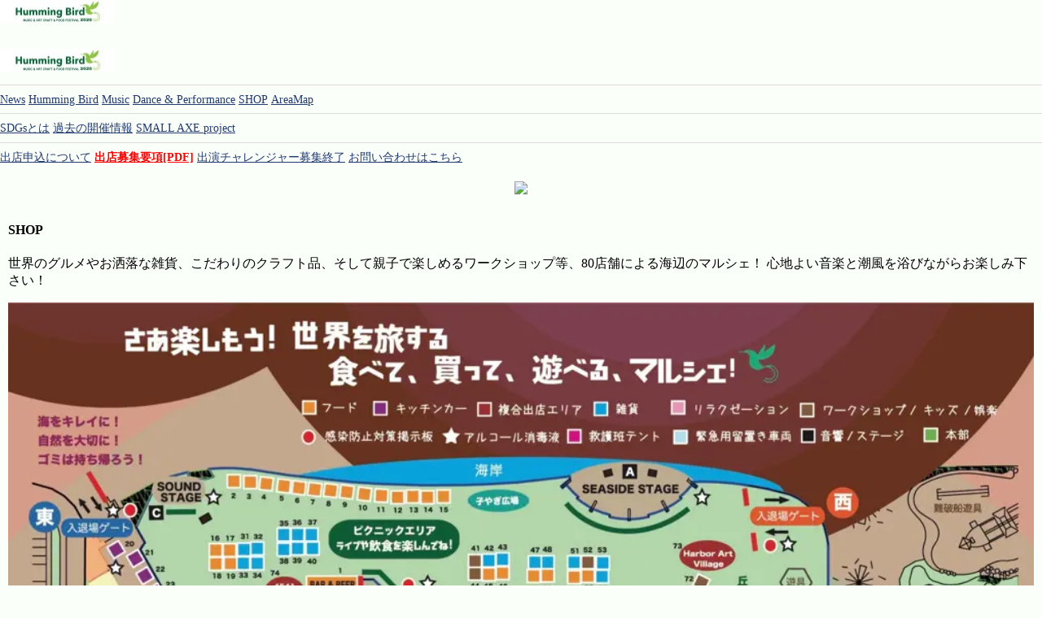

--- FILE ---
content_type: text/html; charset=utf-8
request_url: https://hummingbirdfes.com/2022-Fall/5.html
body_size: 24635
content:
<!doctype html>
<html lang="en">
  <head>
    
    <script async src="https://www.googletagmanager.com/gtag/js?id=UA-156965345-1"></script>
    <script>
    window.dataLayer = window.dataLayer || [];
    function gtag(){dataLayer.push(arguments);}
    gtag('js', new Date());
    gtag('config', 'UA-156965345-1');
    </script>

    <meta charset="utf-8">
    <meta http-equiv="X-UA-Compatible" content="IE=edge">
    <meta name="description" content="|HummingBird2022は静岡市の用宗港そばにある駿河湾を望む絶賛なロケーションの広野海岸公園にて入場無料で開催される環境や食や物の大切さ、自由や平和、人との繋がりの大切さを、音、食、物を通じて伝える「なんかいいコト、なんかいいモノあるかも。」な野外フェスです。">
    <meta name="viewport" content="width=device-width, initial-scale=1.0, minimum-scale=1.0">
	
    <title>SHOP[Humming Bird 2022]</title>
    <link rel="icon" href="/2022-Fall/assets/favicon.ico">

    <link rel="stylesheet" href="https://fonts.googleapis.com/css?family=Roboto:regular,bold,italic,thin,light,bolditalic,black,medium&amp;lang=en">
    <link rel="stylesheet" href="https://fonts.googleapis.com/icon?family=Material+Icons">
    <link rel="stylesheet" href="https://code.getmdl.io/1.3.0/material.min.css">
    <style>
body {
  margin: 0;
  background-color:#fafffa;
}

a {
  color:#223a70 !important;
}

a img{
  border: 0px;
}

::-moz-selection {
  background-color: #2222d3;
  color: #fff;
}

::selection {
  background-color: #2222d3;
  color: #fff;
}

.axe-header .mdl-menu__container {
  z-index: 50;
  margin: 0 !important;
}

.mdl-textfield--expandable {
  width: auto;
}

.axe-fab {
  position: absolute;
  right: 20%;
  bottom: -26px;
  z-index: 3;
  background: #64ffda !important;
  color: black !important;
}

.axe-mobile-title {
  display: none !important;
}

.axe-logo-image {
  height: 28px;
  width: 140px;
}

.axe-header {
  overflow: visible;
  background-color: #fafffa;
}

  .axe-header .material-icons {
    color: #767777 !important;
  }

  .axe-header .mdl-layout__drawer-button {
    background: transparent;
    color: #767777;
  }

  .axe-header .mdl-navigation__link {
    color: #757575;
    font-weight: 700;
    font-size: 14px;
  }

  .axe-navigation-container {
    /* Simple hack to make the overflow happen to the left instead... */
    direction: rtl;
    -webkit-order: 1;
        -ms-flex-order: 1;
            order: 1;
    width: 500px;
    transition: opacity 0.2s cubic-bezier(0.4, 0, 0.2, 1),
        width 0.2s cubic-bezier(0.4, 0, 0.2, 1);
  }

  .axe-navigation {
    /* ... and now make sure the content is actually LTR */
    direction: ltr;
    -webkit-justify-content: flex-end;
        -ms-flex-pack: end;
            justify-content: flex-end;
    width: 800px;
  }

  .axe-navigation .mdl-navigation__link {
    display: inline-block;
    height: 60px;
    line-height: 68px;
    background-color: transparent !important;
    border-bottom: 4px solid transparent;
  }

    .axe-navigation .mdl-navigation__link:hover {
      border-bottom: 4px solid #33da33;
    }

.axe-drawer {
  border-right: none;
  background-color: #fafffa;
}

  .axe-drawer-separator {
    height: 1px;
    background-color: #dcdcdc;
    margin: 8px 0;
  }

  .axe-drawer .mdl-navigation__link.mdl-navigation__link {
    font-size: 14px;
    color: #757575;
  }

  .axe-drawer span.mdl-navigation__link.mdl-navigation__link {
    color: #8bc34a;
  }

  .axe-drawer .mdl-layout-title {
    position: relative;
    background: lightgreen;
    height: 160px;
  }

    .axe-drawer .axe-logo-image {
      position: absolute;
      bottom: 16px;
    }

.top-section {
  position: relative;
  height: 800px;
  width: auto;
  background-color: #f3f3f3;
  background: url('images/sea.jpg') center 100% no-repeat;
  background-size: cover;
}

.axe-card-container {
}

  .axe-card-container .mdl-card__media {
    overflow: hidden;
    background: transparent;
  }

    .axe-card-container .mdl-card__media img {
      width: 100%;
    }

  .axe-card-container .mdl-card__title {
    background: transparent;
    height: auto;
  }

  .axe-card-container .mdl-card__title-text {
    color: black;
    height: auto;
  }

  .axe-card-container .mdl-card__supporting-text {
    height: auto;
    color: black;
    padding-bottom: 56px;
  }

  .axe-card-container .mdl-card__actions {
    position: absolute;
    bottom: 0;
  }

  .axe-card-container .mdl-card__actions a {
    border-top: none;
    font-size: 16px;
  }

.axe-footer {
  width:100%;
  background-color: #fafafa;
  position: relative;
  float:left;
  padding:0px;
}

.axe-footer-icon {
  margin-left:20px;
  padding:0px;
}

.axe-footer-project {
  margin-left:20px;
  height:60px;
}

.axe-footer-ossImage {
  position:absolute;
  right:0px;
  bottom:0px;
  width:216px;
}

  .axe-footer a:hover {
    color: #8bc34a;
  }

  .axe-footer .mdl-mega-footer--top-section::after {
    border-bottom: none;
  }

  .axe-footer .mdl-mega-footer--middle-section::after {
    border-bottom: none;
  }

  .axe-footer .mdl-mega-footer--bottom-section {
    position: relative;
  }

  .axe-footer .mdl-mega-footer--bottom-section a {
    margin-right: 2em;
  }

  .axe-footer .mdl-mega-footer--right-section a .material-icons {
    position: relative;
    top: 6px;
  }

.axe-link-menu:hover {
  cursor: pointer;
}


/**** Mobile layout ****/
@media (max-width: 900px) {
  .axe-navigation-container {
    display: none;
  }

  .axe-title {
    display: none !important;
  }

  .axe-mobile-title {
    display: block !important;
    position: absolute;
    left: calc(50% - 70px);
    top: 12px;
    transition: opacity 0.2s cubic-bezier(0.4, 0, 0.2, 1);
  }

  .top-section {
    height: 350px;
  }

  .axe-slogan {
    font-size: 26px;
    margin: 0 16px;
    padding-top: 24px;
  }

  .axe-sub-slogan {
    font-size: 16px;
    margin: 0 16px;
    padding-top: 8px;
  }

  .axe-information {
    font-size: 20px;
    padding-top: 30px;
  }

  .axe-create-character {
    padding-top: 100px;
    font-size: 16px;
  }

  .axe-create-character img {
    height: 12px;
  }

  .axe-fab {
    display: none;
  }

  .axe-wear-band-text {
    margin-left: 0;
    padding: 16px;
  }

  .axe-footer .mdl-mega-footer--bottom-section {
    display: none;
  }

  .axe-footer-ossImage {
    width:100px;
  }

}

#modified {
    position: absolute;
    display: block;
    right: 0;
    margin-right: 20px;
    color: #bbbbbb;
    font-size: 10px;
}

.imageTitle {
    font-size: 24px;
    text-shadow: 0px -1px #aaa, 1px 0px #555, 0px 1px #aaa, -1px 1px #555;
}

.imageHeader {
    height: 300px;
    padding: 10px;
    display: flex;
    align-items: flex-end;
}

.top-cell {
  padding:24px;
}

img.social-btn {
  width:32px;
  height:32px;
  opacity:1.0;
}

img.social-btn:hover {
  opacity:0.7;
}

img.menu-btn {
  width:100%;
  margin-top:10px;
  opacity:1.0;
}

img.menu-btn:hover {
  opacity:0.7;
}

ul.news {
  margin:0px;
  padding:0px;
}

ul.news > li {
  margin:0px;
  padding:5px;
}

span.news-date {
  font-size:14px;
  text-align:center;
  max-width:120px;
  min-width:120px;
}

span.news-title {
}

    </style>
  </head>
  <body>

    <div class="mdl-layout mdl-js-layout mdl-layout--fixed-header">

      
      <div class="axe-header mdl-layout__header mdl-layout__header--waterfall">

        <div class="mdl-layout__header-row">
          <span class="axe-title mdl-layout-title">
            <a href="/2022-Fall/index.html"><img class="axe-logo-image" src="[data-uri]"></a>
          </span>

          <div class="axe-header-spacer mdl-layout-spacer"></div>

          
          <div class="axe-navigation-container">
            <nav class="axe-navigation mdl-navigation">

   <a class="mdl-navigation__link mdl-typography--text" href="/2022-Fall/1.html">News</a>

   <a class="mdl-navigation__link mdl-typography--text" href="/2022-Fall/2.html">Humming Bird</a>

   <a class="mdl-navigation__link mdl-typography--text" href="/2022-Fall/3.html">Music</a>

   <a class="mdl-navigation__link mdl-typography--text" href="/2022-Fall/4.html">Dance &amp; Performance</a>

   <a class="mdl-navigation__link mdl-typography--text" href="/2022-Fall/5.html">SHOP</a>

   <a class="mdl-navigation__link mdl-typography--text" href="/2022-Fall/6.html">AreaMap</a>


            </nav>
          </div>

          <span class="axe-mobile-title mdl-layout-title">
            <a href="/2022-Fall/index.html"><img class="axe-logo-image" src="[data-uri]"></a>
          </span>

        </div>
      </div>

      
      <div class="axe-drawer mdl-layout__drawer">

        <span class="mdl-layout-title">
          <a href="/2022-Fall/index.html"><img class="axe-logo-image" src="[data-uri]"></a>
        </span>

        <nav class="mdl-navigation">

          <div class="axe-drawer-separator"></div>


          <a class="mdl-navigation__link" href="/2022-Fall/1.html">News</a>

          <a class="mdl-navigation__link" href="/2022-Fall/2.html">Humming Bird</a>

          <a class="mdl-navigation__link" href="/2022-Fall/3.html">Music</a>

          <a class="mdl-navigation__link" href="/2022-Fall/4.html">Dance &amp; Performance</a>

          <a class="mdl-navigation__link" href="/2022-Fall/5.html">SHOP</a>

          <a class="mdl-navigation__link" href="/2022-Fall/6.html">AreaMap</a>


          <div class="axe-drawer-separator"></div>

          <a class="mdl-navigation__link" href="/2022-Fall/2/7.html">SDGsとは</a>
          <a class="mdl-navigation__link" href="/2022-Fall/2/1.html" target="_blank">過去の開催情報</a>
          <a class="mdl-navigation__link" href="/2022-Fall/2/6.html">SMALL AXE project</a>

          <div class="axe-drawer-separator"></div>

          <a class="mdl-navigation__link" href="/2022-Fall/2/5.html">出店申込について</a>
          <a class="mdl-navigation__link" style="font-weight:bold;color:red !important;" href="/2022-Fall/assets/Humming_Bird_2022_Fall_recuitment.pdf">出店募集要項[PDF]</a>
          <a class="mdl-navigation__link" href="/2022-Fall/1/5.html">出演チャレンジャー募集終了</a>

          <a class="mdl-navigation__link" href="https://bit.ly/2NXYu1l">お問い合わせはこちら</a>

        </nav>
      </div>

      
      <div class="axe-content mdl-layout__content">

        <a name="top"></a>

<div class="mdl-grid">

<div class="mdl-card mdl-shadow--4dp mdl-cell mdl-cell--12-col">

<div style="width:100%;text-align:center;margin-top:20px;">
    <img src="/file/20230110071343/9b730c9c-dadc-4db8-92b8-910a271384f4" width="90%">
</div>
    <div class="" style="padding:10px;">
<h4>SHOP</h4>

<p>世界のグルメやお洒落な雑貨、こだわりのクラフト品、そして親子で楽しめるワークショップ等、80店舗による海辺のマルシェ！
心地よい音楽と潮風を浴びながらお楽しみ下さい！</p>

<img src="/2022-Fall/assets/shopmap_20220930.webp" style="width:100%">

<a href="/2022-Fall/assets/shopmap_20220930.jpg">画像を開く</a>

<br>


<ol>
<li>ONE BLOOD(ビール、アルコール類)</li>

<img src="/2022-Fall/assets/image_6483441_1_1000x1006.webp" style="width:100%">

<li>Pain de kafuu(ホットドッグ)*23 日のみ</li>
<li>キャプテンジャーク(ジャークチキン)</li>
<li>3 mile Cafe(チキンオーバーライス等)<a href="#3mile">画像はこちら</a></li>
<li>SPICE6(スパイシーサワーソースのチキンカマージ)</li>
<li>テキーラダイナー(ハンバーガー、ドライカレー)</li>

<img src="/2022-Fall/assets/image_6483441_3_1000x1010.webp" style="width:100%">

<li>篠原商店(神レベルの鶏からあげ、シラス入り出汁巻き玉子)</li>
<li>TACOCAFE (こだわりのタコ焼き</li>
<li>うまいもん でぶ屋(かき氷、肉巻きフランク、でぶサンド等)</li>
<li>CAPU(パッタイ、スパイスカレー、豆乳チャイ)</li>

<img src="/2022-Fall/assets/image_6483441_2_1000x1006.webp" style="width:100%">

<li>ganmo バーガー(ガンモバーガー、米粉の豆腐どら焼き)</li>
<li>29CHORI veg+(ドラゴンカットステーキ)</li>
<li>STANDOUT by RUMOR(カレー,あらびきフランク)</li>
<li>GREEDY TACOS (タコス)</li>

<img src="/2022-Fall/assets/image_6483441_4_1000x995.webp" style="width:100%">

<li>BLOOM(自家焙煎コーヒー、ベーコンサンド、子やぎ広場)</li>
<li>カレー美術館 tiam(創作カレー、カレードッグ) *22日のみ</li>
<li>麺処汐のや(ラーメン、丼物、餃子)</li>
<li>中華屋台 gu (台湾焼き小籠包、台湾スイーツ) *22日のみ </li>


<img src="/2022-Fall/assets/image_6483441_5_1000x1002.webp" style="width:100%">

<li>ペルーの warike (ペルー料理)</li>
<li>焼き芋専門ココット (焼き芋、冷やし芋、焼き芋ジェラート)</li>
<li>ハワイ食堂レアレア(ハンバーガー、ポテト、チュロス)</li>
<li>Pomaikai (クレープ)</li>

<img src="/2022-Fall/assets/image_6483441_6_1000x1004.webp" style="width:100%">

<li>48DINER(スライダーバーガー)</li>
<li>富丘佐野農園れっどぱーる(苺スムージー、苺どら焼き)</li>
<li>銀座酒場こさむ(清水もつカレーライス)</li>
<a name="3mile"></a>
<li>たこ助(串焼き、チョコバナナ、しらす丼、炙り肉丼)</li>

<img src="/2022-Fall/assets/image_6483441_11_1000x1006.webp" style="width:100%">

<li>浜松ぎょうざのお宮さん(焼き餃子、餃子メンチ、氷)</li>
<li>enwa(ローストビーフサンド、スモークチキンサンド)</li>
<li>coffee cart SHAKA (ハンドドリップコーヒー等)</li>
<li>MAKE MY DAY (チキンオーバーライス等) <a href="#makemyday">画像はこちら</a></li>


<img src="/2022-Fall/assets/image_6483441_7_1000x996.webp" style="width:100%">

<li>タソガレリリー x Juri a gold(雑貨、カラーセラピー)</li>
<li>en (HEMP 素材の衣類、HEMP 食品販売等)</li>
<li>MARCIEMSANGYO (ペルーの雑貨、食品)</li>
<li>CATALOG(洋服、海外古着)</li>

<img src="/2022-Fall/assets/image_6483441_8_1000x985.webp" style="width:100%">

<li>peace joint lion (べんがら泥染め衣類、麻バッグ等)</li>
<li>greenpepe (グアテマラ雑貨)</li>
<li>ATELIER / m-no (リメイクアパレルの販売)</li>
<li>Toko Ramai (アウトドア洋品、雑貨、CHUMS 商品) :</li>

<img src="/2022-Fall/assets/image_6483441_9_1000x1000.webp" style="width:100%">

<li>orb(ハンドメイド雑貨)</li>
<li>chubby x eight (海外古着 & 自家焙煎コーヒー)</li>
<li>kakara(ハーブ苗、アロマスプレーのワークショップ)</li>
<li>nico accessory(カービングシェルアクセサリー)</li>

<img src="/2022-Fall/assets/image_6483441_10_1000x1000.webp" style="width:100%">

<li>Pinoko-ya(衣類、雑貨、ハンドメイドアクセサリー)</li>
<li>Diggin' me (エクステンション、コーンロウ、ブレイズ)</li>
<li>Mr.Potato Farm (サツマイモチップス、フレンチフライ)</li>
<li>きつねや食堂 x Leang made (雑穀米おにぎり、マクラメ)<a href="#lengmade">Leang madeさんの画像はこちら</a></li>

<img src="/2022-Fall/assets/image_6483441_16_1000x1000.webp" style="width:100%">

<li>kotonoha (天然石アクセサリー、ボタニカル雑貨)</li>
<li>かなせっけん(無添加の手作り固形せっけんと粉せっけん)</li>
<li>caffe kofka (自社生産蜂蜜カフェオレ、ソフトドリンク)</li>
<li>ル・ジャルダン・ゴロワ(シューケットラスク、タルト等)</li>

<img src="/2022-Fall/assets/image_6483441_17_1000x1000.webp" style="width:100%">

<li>RITZMART (名入れプリント商品販売)</li>
<li>anuenue makana2161 (キッズ用キャンディバッグ等)</li>
<li>LOCOTTO(マクラメ雑貨、ピアス等)*23 日のみ</li>
<li>pinkjackcafe(パフェドリンク)</li>


<img src="/2022-Fall/assets/image_6483441_12_1000x1000.webp" style="width:100%">

<li>CHABO BATAKE (アイシングクッキー、焼き菓子)</li>
<li>Northfarm SpineShop(サボテン、アガベ)</li>
<li>Ailie のコーヒー屋(自家焙煎コーヒー)</li>
<a name="lengmade"></a>
<li>コーナーショップ(レコード、CD 販売)</li>

<img src="/2022-Fall/assets/image_6483441_18_1000x1000.webp" style="width:100%">

<li>HOME BEAT & Caribbean Market by HEMO
  (ミニサウンドシステム販売、ホットソース等のカリブ海商品)</li>
<li>グランプールテラス静波(グリルドサンド、フライドポテト)</li>


<img src="/2022-Fall/assets/image_6483441_13_1000x1000.webp" style="width:100%">

<li>タコスバー COYOTE (焼きチーズタコス)</li>
<li>KUSHIYAKI DAICHAN (スパイスカレー、キーマカレー)</li>
<li>ビビンバ物語パダッカ(鉄板ハラミステーキ等)</li>
<li>カラフル綿菓子わたじろう(カラフル綿菓子)</li>

<img src="/2022-Fall/assets/image_6483441_19_1000x1000.webp" style="width:100%">

<li>とらさんキッチン (富士宮焼きそば、燻製セット)</li>
<li>sowaca (首、肩マッサージ、フットマッサージ)</li>
<li>Chat te te ( 足指アーチマッサージ、雑貨)</li>
<li>Shiro (タイマッサージ、フットやオイルマッサージ)</li>

<img src="/2022-Fall/assets/image_6483441_20_1000x1000.webp" style="width:100%">

<li>maholoba-coconaru x mija (ヨガ、アクセサリー)</li>
<li>Bgl(タロット占い) </li>
<li>明治安田生命(健康チェックブース)</li>
<li>ennichi docoro(輪投げ、射的、ボールすくい)</li>

<img src="/2022-Fall/assets/image_6483441_14_1000x1000.webp" style="width:100%">
<li>----- Harbor Art Village -----
<ul>
  <li>東静岡 Art Lab(お面ワークショップ)</li>
  <li>よいこ共和国(自家焙煎コーヒー等)</li>
  <li>caravan SHANTI SHANTI (麻の草木染め)</li>
  <li>Blue Safari(自然の素材や野生の花、流木を使用の作品)</li>
  <li>循環ワークス(廃材工作)</li>
</ul>
</li>

<a name="makemyday"></a>
<img src="/2022-Fall/assets/image_6483441_15_1000x1000.webp" style="width:100%">
<li>----- 4541 Village produced by Martin Kinoo -----
<ul>
  <li>4541dsr (オリジナルデザイン衣類、雑貨)</li>
  <li>Version City (渋谷オルガンバー出演 DJ 達による雑貨)</li>
  <li>PIZZA HORAANA (ピザ)
</ul>
</li>


</ol>

    </div>

  </div>

</div>

        
        <footer class="axe-footer mdl-mega-footer">
          <div class="mdl-mega-footer--top-section axe-footer-icon">

            <div class="mdl-mega-footer--left-section">
              
              <a href="https://twitter.com/HummingBirdfes1" target="_blank"><img class="social-btn" src="[data-uri]"></a>

              &nbsp;
              
              <a href="https://www.facebook.com/Humming-Bird-104783124408347/" target="_blank"><img class="social-btn" src="[data-uri]"></a>

              &nbsp;

               
              <a href="https://www.instagram.com/hummingbird_festival/" target="_blank"><img class="social-btn" src="[data-uri]"></a>



            </div>

            <div class="mdl-mega-footer--right-section">
              
              <a class="mdl-typography--font-light" href="#top" style="font-size:12px;">
                一番上に戻る
                <i class="material-icons">expand_less</i>
              </a>
              
            </div>
 
          </div>

          <div class="mdl-mega-footer--middle-section axe-footer-project">
            <p class="mdl-typography--font-light">&copy;2020 <a href="/2022-Fall/2/6.html">SMALL AXE project</a></p>
          </div>

          <img class="axe-footer-ossImage" src="/2022-Fall/assets/on_stage_shizuoka.png" alt=""/>

        </footer>
      </div>

    </div>

    

    <script src="https://code.getmdl.io/1.3.0/material.min.js"></script>

<script>
window.addEventListener('load', function() {
  
  var body = document.querySelector('body');
  var snack = document.createElement("div");
  snack.style.minWidth="400px";
  snack.classList.add("mdl-snackbar");
  snack.classList.add("mdl-js-snackbar");
  var text = document.createElement("div");
  text.classList.add("mdl-snackbar__text");
  var action = document.createElement("button");
  action.setAttribute("type","button");
  action.classList.add("mdl-snackbar__action");
  action.style.color = "#7777ff";
  action.style.fontWeight = "bold";

  snack.appendChild(text);
  snack.appendChild(action);
  body.appendChild(snack);

  componentHandler.upgradeDom();
  var data = {
    message: 'このページは過去のアーカイブです。',
    actionHandler: function(event) { location.href="/";},
    actionText: '最新情報へ',
    timeout: 5000
  };
  snack.MaterialSnackbar.showSnackbar(data);
});
</script>


  </body>
</html>
